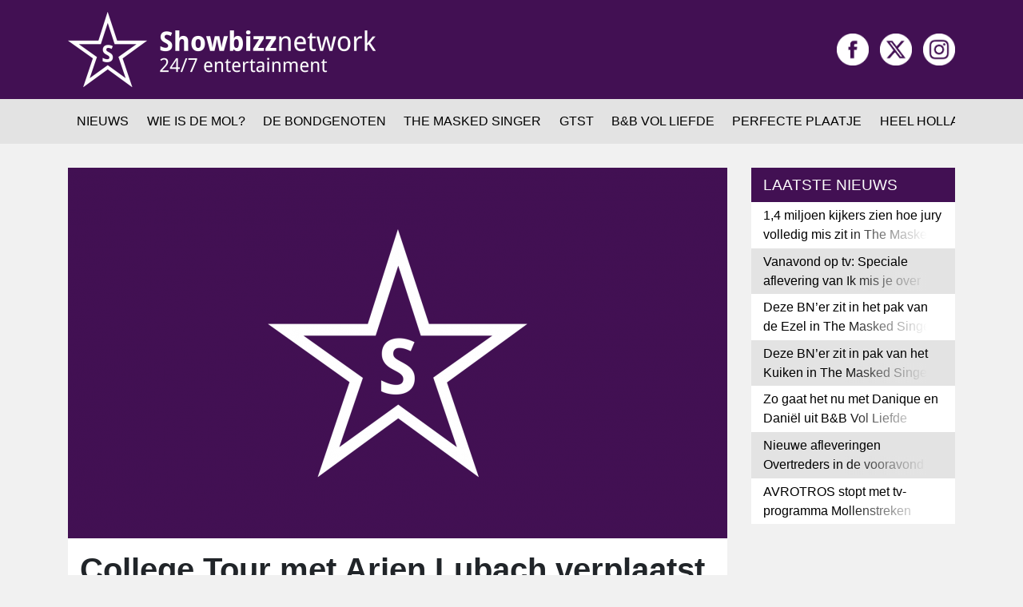

--- FILE ---
content_type: text/html; charset=UTF-8
request_url: https://showbizznetwork.nl/artikel/42417/college-tour-met-arjen-lubach-verplaatst-naar-tuschinski
body_size: 5532
content:
<!DOCTYPE html>
<html lang="nl">
<head>
<script async src="https://fundingchoicesmessages.google.com/i/pub-1805425122136492?ers=1"></script><script>(function() {function signalGooglefcPresent() {if (!window.frames['googlefcPresent']) {if (document.body) {const iframe = document.createElement('iframe'); iframe.style = 'width: 0; height: 0; border: none; z-index: -1000; left: -1000px; top: -1000px;'; iframe.style.display = 'none'; iframe.name = 'googlefcPresent'; document.body.appendChild(iframe);} else {setTimeout(signalGooglefcPresent, 0);}}}signalGooglefcPresent();})();</script>
<!--    <script id="Cookiebot" src="https://consent.cookiebot.com/uc.js" data-cbid="318b2ab4-fa5b-4ebd-b689-0242bc13e52b" data-blockingmode="auto" type="text/javascript"></script>-->
    <meta charset="utf-8">
    <meta http-equiv="X-UA-Compatible" content="IE=edge,chrome=1">
    <title>College Tour met Arjen Lubach verplaatst naar Tuschinski - Showbizznetwork.nl</title>
    <meta name="description" content="De opnamelocatie van College Tour met Arjen Lubach is verplaatst van Groningen naar Amsterdam. Vanwege de grote vraag naar kaarten heeft het interviewprogramma ">
    <meta name="viewport" content="width=device-width, initial-scale=1">

    <meta property="og:locale" content="nl_NL" />
    <meta property="og:type" content="website" />
    <meta property="og:title" content="College Tour met Arjen Lubach verplaatst naar Tuschinski" />
    <meta property="og:description" content="De opnamelocatie van College Tour met Arjen Lubach is verplaatst van Groningen naar Amsterdam. Vanwege de grote vraag naar kaarten heeft het interviewprogramma " />
    <meta property="og:url" content="https://showbizznetwork.nl/artikel/42417/college-tour-met-arjen-lubach-verplaatst-naar-tuschinski" />
    <meta property="og:site_name" content="Showbizznetwork.nl" />
    <meta property="fb:app_id" content="239663859389872" />
    <meta property="fb:pages" content="584974201570349" />

    <meta property="og:image" content="https://showbizznetwork.nl/resize/300x300/default.png" />    <meta property="article:author" content="https://facebook.com/ShowbizzNWNL">
    <meta name="twitter:card" content="summary_large_image"/>
    <meta name="twitter:description" content="De opnamelocatie van College Tour met Arjen Lubach is verplaatst van Groningen naar Amsterdam. Vanwege de grote vraag naar kaarten heeft het interviewprogramma "/>
    <meta name="twitter:title" content="College Tour met Arjen Lubach verplaatst naar Tuschinski"/>
    <meta name="twitter:site" content="@ShowbizzNWNL"/>
    <meta name="twitter:domain" content="Showbizznetwork.nl"/>
    <meta property="og:image" content="https://showbizznetwork.nl/resize/300x300/default.png" />
    <link rel="apple-touch-icon-precomposed" sizes="57x57" href="/resize/57x57/favicon.png" />
    <link rel="apple-touch-icon-precomposed" sizes="114x114" href="/resize/114x114/favicon.png" />
    <link rel="apple-touch-icon-precomposed" sizes="72x72" href="/resize/72x72/favicon.png" />
    <link rel="apple-touch-icon-precomposed" sizes="144x144" href="/resize/144x144/favicon.png" />
    <link rel="apple-touch-icon-precomposed" sizes="60x60" href="/resize/60x60/favicon.png" />
    <link rel="apple-touch-icon-precomposed" sizes="120x120" href="/resize/120x120/favicon.png" />
    <link rel="apple-touch-icon-precomposed" sizes="76x76" href="/resize/76x76/favicon.png" />
    <link rel="apple-touch-icon-precomposed" sizes="152x152" href="/resize/152x152/favicon.png" />
    <link rel="icon" type="image/png" href="/resize/192x192/favicon.png" sizes="192x192" />
    <link rel="icon" type="image/png" href="/resize/96x96/favicon.png" sizes="96x96" />
    <link rel="icon" type="image/png" href="/resize/32x32/favicon.png" sizes="32x32" />
    <link rel="icon" type="image/png" href="/resize/16x16/favicon.png" sizes="16x16" />
    <meta name="application-name" content="Showbizznetwork.nl"/>
    <meta name="msapplication-TileImage" content="/resize/144x144/favicon.png" />
    <meta name="msapplication-square70x70logo" content="/resize/70x70/favicon.png" />
    <meta name="msapplication-square150x150logo" content="/resize/150x150/favicon.png" />
    <meta name="msapplication-square310x310logo" content="/resize/310x310/favicon.png" />
    <link type="image/x-icon" rel="shortcut icon" href="/resize/16x16/favicon.png">

    <link rel="stylesheet" href="/css/bootstrap.min.css">
    <link rel="stylesheet" href="https://pro.fontawesome.com/releases/v5.8.1/css/all.css" integrity="sha384-Bx4pytHkyTDy3aJKjGkGoHPt3tvv6zlwwjc3iqN7ktaiEMLDPqLSZYts2OjKcBx1" crossorigin="anonymous">
    <link rel="stylesheet" href="/css/style.1651420736.css">
    <script async src="https://pagead2.googlesyndication.com/pagead/js/adsbygoogle.js"></script>

    <script>
        (function(i,s,o,g,r,a,m){i['GoogleAnalyticsObject']=r;i[r]=i[r]||function(){
            (i[r].q=i[r].q||[]).push(arguments)},i[r].l=1*new Date();a=s.createElement(o),
            m=s.getElementsByTagName(o)[0];a.async=1;a.src=g;m.parentNode.insertBefore(a,m)
        })(window,document,'script','https://www.google-analytics.com/analytics.js','ga');
        ga('create', 'UA-101998430-1', 'auto');
        ga('send', 'pageview');
    </script>

		<!-- Google tag (gtag.js) -->
		<script async src="https://www.googletagmanager.com/gtag/js?id=G-TD3FQLHTMZ"></script>
		<script>
		window.dataLayer = window.dataLayer || [];
		function gtag(){dataLayer.push(arguments);}
		gtag('js', new Date());

		gtag('config', 'G-TD3FQLHTMZ');
		</script>

</head>
<body>
<!--[if lt IE 9]>
<p class="browsehappy">You are using an <strong>outdated</strong> browser. Please <a href="http://browsehappy.com/">upgrade your browser</a>to improve your experience.</p>
<![endif]-->

<header id="header">
	    <div class="container">
		    <div class="row">
			    <div class="col" style="text-align: right;">
				    <a href="/" title="Showbizznetwork" class="no-select">
					    <img src="/resize/385x94/logo-showbizznetwork@2x.png" alt="Showbizznetwork" class="logo img-fluid"/>
					    <span class="block" hidden>
				<h1>Showbizznetwork</h1>
				<h2>24/7 entertainment</h2>
			</span>
				    </a>
				    <div class="social-icons">
					    <a href="https://www.facebook.com/showbizznetwork" class="social-icon" target="_blank">
						    <img src="/img/icon/social/facebook.png" alt="">
					    </a>
					    <a href="https://twitter.com/ShowbizzNWNL" class="social-icon" target="_blank">
						    <img src="/img/icon/social/twitter.png" alt="">
					    </a>
					    <a href="https://www.instagram.com/showbizznetwork" class="social-icon" target="_blank">
						    <img src="/img/icon/social/instagram.png" alt="">
					    </a>
				    </div>
			    </div>
		    </div>
	    </div>

        <nav id="navigation">
            <div class="container">
                <div class="row">
                    <div class="col-md-12">
                        <div class="navbar navbar-expand-lg">
                            <div id="navbarSupportedContent">
                                <ul class="navbar-nav nav-fill">
                                    <li class="nav-item"><a class="nav-link" href="/nieuws" title="Nieuws">Nieuws</a></li><li class="nav-item"><a class="nav-link" href="/wie-is-de-mol" title="Wie is de Mol?">Wie is de Mol?</a></li><li class="nav-item"><a class="nav-link" href="/de-bondgenoten" title="De Bondgenoten">De Bondgenoten</a></li><li class="nav-item"><a class="nav-link" href="/the-masked-singer" title="The Masked Singer">The Masked Singer</a></li><li class="nav-item"><a class="nav-link" href="/gtst" title="GTST">GTST</a></li><li class="nav-item"><a class="nav-link" href="/b-en-b-vol-liefde" title="B&B Vol Liefde">B&B Vol Liefde</a></li><li class="nav-item"><a class="nav-link" href="/het-perfecte-plaatje" title="Perfecte Plaatje">Perfecte Plaatje</a></li><li class="nav-item"><a class="nav-link" href="/heel-holland-bakt" title="Heel Holland Bakt">Heel Holland Bakt</a></li>                                </ul>
                            </div>
                        </div>
                    </div>
                </div>
            </div>
        </nav>
    </header><section id="content">
    <div class="container">
        <div class="row">
            <div class="col-md-9">
                <article>
                    <div class="thumbnail">
                        <div class="image">
                            <img src="/resize/825x464/default.png" alt="College Tour met Arjen Lubach verplaatst naar Tuschinski" class="img-fluid">                        </div>
                                            </div>
                    <div class="body">
                        <h1 class="title">College Tour met Arjen Lubach verplaatst naar Tuschinski</h1>
                        <span class="published"><time datetime="2017-05-01T17:41">01-05-17, 17:41</time> Geschreven door Daniël Schalk</span>
			    <span class="updated"></span>
                        <!--
                        1493653260                        1493653260                        Not show                        -->
			                        <p>De opnamelocatie van College Tour met Arjen Lubach is verplaatst van Groningen naar Amsterdam. Vanwege de grote vraag naar kaarten heeft het interviewprogramma besloten om de uitzending te verplaatsen naar Pathé Tuschinski in Amsterdam, zo laat de NTR aan RTV Noord weten.</p>
<p>De uitzending met Lubach zou in eerste instantie worden opgenomen in de Der Aa-kerk in Groningen. “De toeloop was dermate groot dat we helaas hebben besloten het in Tuschinski te doen, daar passen 800 man in”, zegt een woordvoerder van de NTR tegen de Groningse regionale omroep.<!--more--></p>
<p>De NTR had de presentator van Zondag met Lubach graag in zijn geboortestad willen interviewen. “We hebben gepoogd een andere locatie te vinden, maar dat is niet gelukt. We vinden het heel vervelend, want we willen Lubach het liefste interviewen in zijn stad”, vervolgt de woordvoerder.</p>
<p>Groningers die niet naar Amsterdam willen reizen voor de opnames van College Tour kunnen hun kaarten weer inleveren. Op Twitter zegt het interviewprogramma enkel over de verplaatsing van de opnamelocatie: “Goed nieuws! Er zijn extra tickets beschikbaar voor College Tour met Arjen Lubach.”</p>
<p><a href="https://tvblik.nl/college-tour"><strong>Bekijk College Tour op TVblik.nl/college-tour</strong></a></p>
<p><em>Foto: VPRO / Merlijn Doomernik</em></p>
                    </div>
                </article>

                <div class="row">
                    <div class="col-md-12">
                        <div id="related" class="block">
                            <h3>Gerelateerde artikelen</h3>
                            <div class="row">
                                                                    <div class="col-md">
                                        <a href="/artikel/21597/burgerinitiatief-arjen-lubach-door-dwdd-over-40-duizend-grens">
                                            <img src="/resize/245x138/default.png" alt="Burgerinitiatief Arjen Lubach door DWDD over 40-duizend grens" class="img-fluid">
                                            Burgerinitiatief Arjen Lubach door DWDD over 40-duizend grens                                        </a>
                                    </div>
                                                                        <div class="col-md">
                                        <a href="/artikel/21588/duizenden-mensen-betuigen-steun-aan-farao-arjen-lubach">
                                            <img src="/resize/245x138/default.png" alt="Duizenden mensen betuigen steun aan Farao Arjen Lubach" class="img-fluid">
                                            Duizenden mensen betuigen steun aan Farao Arjen Lubach                                        </a>
                                    </div>
                                                                        <div class="col-md">
                                        <a href="/artikel/29551/bijna-half-miljoen-kijkers-voor-2015-met-lubach">
                                            <img src="/resize/245x138/default.png" alt="Bijna half miljoen kijkers voor 2015 met Lubach" class="img-fluid">
                                            Bijna half miljoen kijkers voor 2015 met Lubach                                        </a>
                                    </div>
                                    </div><div class="row">                                    <div class="col-md">
                                        <a href="/artikel/68361/vanavond-op-tv-arjen-lubach-begint-aan-11de-seizoen-zondag-met-lubach">
                                            <img src="/resize/245x138/uploads/2020/02/15/vanavond-op-tv-arjen-lubach-begint-aan-11de-seizoen-zondag-met-lubach.png" alt="Vanavond op tv: Arjen Lubach begint aan 11de seizoen Zondag met Lubach" class="img-fluid">
                                            Vanavond op tv: Arjen Lubach begint aan 11de seizoen Zondag met Lubach                                        </a>
                                    </div>
                                                                        <div class="col-md">
                                        <a href="/artikel/27307/vierde-seizoen-voor-zondag-met-lubach-in-januari-2016">
                                            <img src="/resize/245x138/default.png" alt="Vierde seizoen voor Zondag met Lubach in januari 2016" class="img-fluid">
                                            Vierde seizoen voor Zondag met Lubach in januari 2016                                        </a>
                                    </div>
                                                                        <div class="col-md">
                                        <a href="/artikel/17775/vijf-hbo-documentaires-in-premiere-tijdens-idfa">
                                            <img src="/resize/245x138/default.png" alt="Vijf HBO-documentaires in première tijdens IDFA" class="img-fluid">
                                            Vijf HBO-documentaires in première tijdens IDFA                                        </a>
                                    </div>
                                                                </div>
                        </div>
                    </div>
                </div>

                <div class="row">
                    <div class="col-md-12">
                        <div class="ads-container">
                            <ins class="adsbygoogle" style="display:inline-block;width:825px;height:150px" data-ad-client="ca-pub-1805425122136492" data-ad-slot="3880183162"></ins>
                            <script>(adsbygoogle = window.adsbygoogle || []).push({});</script>
                        </div>
                    </div>
                </div>
            </div>

            <div id="sidebar" class="col-md-3">
                <div id="latest-news">
    <div class="block">
        <h4>Laatste nieuws</h4>
        <ul>
            <li><a href="/artikel/75423/14-miljoen-kijkers-zien-hoe-jury-volledig-mis-zit-in-the-masked-singer" title="1,4 miljoen kijkers zien hoe jury volledig mis zit in The Masked Singer">1,4 miljoen kijkers zien hoe jury volledig mis zit in The Masked Singer</a></li><li><a href="/artikel/75404/vanavond-op-tv-speciale-aflevering-van-ik-mis-je-over-femicide" title="Vanavond op tv: Speciale aflevering van Ik mis je over femicide">Vanavond op tv: Speciale aflevering van Ik mis je over femicide</a></li><li><a href="/artikel/75422/deze-bner-zit-in-het-pak-van-de-ezel-in-the-masked-singer" title="Deze BN’er zit in het pak van de Ezel in The Masked Singer">Deze BN’er zit in het pak van de Ezel in The Masked Singer</a></li><li><a href="/artikel/75421/deze-bner-zit-in-pak-van-het-kuiken-in-the-masked-singer" title="Deze BN’er zit in pak van het Kuiken in The Masked Singer">Deze BN’er zit in pak van het Kuiken in The Masked Singer</a></li><li><a href="/artikel/75417/zo-gaat-het-nu-met-danique-en-daniel-uit-b-en-b-vol-liefde" title="Zo gaat het nu met Danique en Daniël uit B&B Vol Liefde">Zo gaat het nu met Danique en Daniël uit B&B Vol Liefde</a></li><li><a href="/artikel/75416/nieuwe-afleveringen-overtreders-in-de-vooravond-van-sbs6" title="Nieuwe afleveringen Overtreders in de vooravond van SBS6">Nieuwe afleveringen Overtreders in de vooravond van SBS6</a></li><li><a href="/artikel/75413/avrotros-stopt-met-tvprogramma-mollenstreken" title="AVROTROS stopt met tv-programma Mollenstreken">AVROTROS stopt met tv-programma Mollenstreken</a></li><li><a href="/artikel/75412/deze-gtstpersonage-verlaat-meerdijk" title="Déze GTST-personage verlaat Meerdijk">Déze GTST-personage verlaat Meerdijk</a></li><li><a href="/artikel/75411/sbs6-werkt-aan-nieuwe-dagelijkse-quiz-pokerface" title="SBS6 werkt aan nieuwe dagelijkse quiz Pokerface">SBS6 werkt aan nieuwe dagelijkse quiz Pokerface</a></li><li><a href="/artikel/75282/the-masked-singer-vanavond-in-het-teken-van-dieren" title="The Masked Singer vanavond in het teken van dieren">The Masked Singer vanavond in het teken van dieren</a></li><li><a href="/artikel/75410/ruben-nicolai-presenteert-nieuwe-tvshow-pandora" title="Ruben Nicolai presenteert nieuwe tv-show Pandora">Ruben Nicolai presenteert nieuwe tv-show Pandora</a></li><li><a href="/artikel/75409/nos-stopt-met-studio-voetbal-en-andere-tijden-sport" title="NOS stopt met Studio Voetbal en Andere Tijden Sport">NOS stopt met Studio Voetbal en Andere Tijden Sport</a></li><li><a href="/artikel/75376/rtl-5-neemt-kijkers-mee-naar-het-zenuwcentrum-van-ns" title="RTL 5 neemt kijkers mee naar het zenuwcentrum van NS">RTL 5 neemt kijkers mee naar het zenuwcentrum van NS</a></li><li><a href="/artikel/75408/nieuwe-seizoen-winter-vol-liefde-langer-te-zien" title="Nieuwe seizoen Winter Vol Liefde langer te zien">Nieuwe seizoen Winter Vol Liefde langer te zien</a></li><li><a href="/artikel/75407/twee-vaste-gezichten-vertrekken-uit-gtst" title="Twee vaste gezichten vertrekken uit GTST">Twee vaste gezichten vertrekken uit GTST</a></li>        </ul>
    </div>
</div>

<div class="ads-container">
    <ins class="adsbygoogle" style="display:block" data-ad-client="ca-pub-1805425122136492" data-ad-slot="5095904363" data-ad-format="auto" data-full-width-responsive="true"></ins>
    <script>(adsbygoogle = window.adsbygoogle || []).push({});</script>
</div>            </div>
        </div>
    </div>
</section>


<footer>
    <div class="container">
        <div class="row">
            <div class="col-md-4">
                <div class="title">Algemeen</div>
                <ul>
                    <li><a href="/colofon">Colofon</a></li>
                    <li><a href="/over-ons">Over ons</a></li>
                    <li><a href="/adverteren">Adverteren</a></li>
                    <li><a href="/tip-de-redactie">Tip de redactie</a></li>
<!--                    <li><a href="/cookies">Cookies</a></li>-->
                </ul>
            </div>
            <div class="col-md-4">
                <div class="title">Meer Showbizznetwork</div>
                <ul>
                    <li><a href="/big-brother">Big Brother</a></li>
                    <li><a href="/wie-is-de-mol">Wie is de Mol?</a></li>
                    <li><a href="/boer-zoekt-vrouw">Boer Zoekt Vrouw</a></li>
                    <li><a href="/the-masked-singer">The Masked Singer</a></li>
<!--                    <li><a href="/showbizznetwork-tv">Showbizznetwork TV</a></li>-->
                </ul>
            </div>
            <div class="col-md-4">
                <div class="title">Social Media</div>
                <ul>
                    <li><a href="https://twitter.com/ShowbizzNWNL" title="Twitter" target="_blank">Twitter</a></li>                    <li><a href="https://www.facebook.com/showbizznetwork" title="Facebook" target="_blank">Facebook</a></li>                    <li><a href="https://www.instagram.com/showbizznetwork" title="Instagram" target="_blank">Instagram</a></li>                    <li><a href="https://www.youtube.com/songfestivalupdate" title="YouTube" target="_blank">YouTube</a></li>                </ul>
            </div>
        </div>
    </div>
</footer>


<footer id="copyright">
    <div class="container">
        <div class="row">
            <div class="col-md-12">
                <span class="text-left">&copy; 2025 Showbizznetwork - Alle rechten voorbehouden</span>
                <span class="dagend text-right"><a href="https://dagend.frl/" title="Website & hosting door Dagend">Website & hosting door <span class="dagend-logo"></span> Dagend</a></span>
            </div>
        </div>
    </div>
</footer>


<script src="/js/vendor/jquery-3.4.1.min.js"></script>
<script src="/js/vendor/bootstrap.bundle.min.js"></script>
<script src="/js/vendor/jquery.fancybox.pack.js"></script>
<script src="/js/main.1645564892.js"></script>
<script>
    $( document ).ready(function() {
        $('oembed').each(function() {
            var media = $(this);
            $.get('/ajax/oembed?url=' + this.attributes.url.value, function(data, status){
                // console.log("Data: " + data + "\nStatus: " + status);
                if (data.includes('iframe')) {
                    media.parent().addClass('media-iframe');
                }
                if (data.includes('instagram')) {
                    media.parent().addClass('media-instagram');
                }
                media.parent().html(data);
            })
                .fail(function() { console.log('fail'); });
            console.log(this.attributes.url.value);
        });
    });
</script>
</body>
</html>

--- FILE ---
content_type: text/html; charset=utf-8
request_url: https://www.google.com/recaptcha/api2/aframe
body_size: 268
content:
<!DOCTYPE HTML><html><head><meta http-equiv="content-type" content="text/html; charset=UTF-8"></head><body><script nonce="DIMZrs5oFqI5bWGbdz0eQQ">/** Anti-fraud and anti-abuse applications only. See google.com/recaptcha */ try{var clients={'sodar':'https://pagead2.googlesyndication.com/pagead/sodar?'};window.addEventListener("message",function(a){try{if(a.source===window.parent){var b=JSON.parse(a.data);var c=clients[b['id']];if(c){var d=document.createElement('img');d.src=c+b['params']+'&rc='+(localStorage.getItem("rc::a")?sessionStorage.getItem("rc::b"):"");window.document.body.appendChild(d);sessionStorage.setItem("rc::e",parseInt(sessionStorage.getItem("rc::e")||0)+1);localStorage.setItem("rc::h",'1764418254731');}}}catch(b){}});window.parent.postMessage("_grecaptcha_ready", "*");}catch(b){}</script></body></html>

--- FILE ---
content_type: text/css
request_url: https://showbizznetwork.nl/css/style.1651420736.css
body_size: 6949
content:
/* ==========================================================================
   Author's custom styles
   #431054
   #B32BE0
   #801FA1
   #4D1261
   #2F0B3B
   ========================================================================== */

/**
 * Global classes
 */
:root {
    --main-color: #421053;
    --main-color-trans: #421053b3;
    --secondary-color: #4D1261;
    --secondary-color-trans: #4D1261b3;
    --menu-bar-color: #e3e3e3;
}
html,body                                                   {background-color: #f1f1f1;}
.img-responsive                                             {max-width: 100% !important; height: auto !important;}
h1                                                          {}
h2                                                          {}
h3                                                          {}
h4                                                          {}
h5                                                          {}
h6                                                          {}
a                                                           {color: var(--main-color);}
a:hover                                                     {color: #2F0B3B;}
/**                                                           {-webkit-transition: all ease-in-out 250ms; transition: all ease-in-out 250ms;}*/
/**:focus                                                     {outline:none !important;}*/
.no-select                                                  {-webkit-user-select: none;-moz-user-select: none;-ms-user-select: none;user-select: none;}
/*.ads-container                                              {background: #000000;}*/
/*::-webkit-scrollbar                                         {-webkit-appearance: none; width: 7px;}*/
/*::-webkit-scrollbar-thumb                                   {border-radius: 4px;background-color: rgba(0, 0, 0, .5);-webkit-box-shadow: 0 0 1px rgba(255, 255, 255, .5);}*/

/**
 * Header
 */
header                                                      {background: var(--main-color); position: fixed; top: 0; left: 0; right: 0; z-index: 101}
header .logo                                                {padding: 15px 15px 15px 0; float: left;}
header .block                                               {padding: 36.5px 0; float: left;}
header h1, header h2                                        {margin: 0; color: white;}
header h1                                                   {font-size: 1.5rem; color: var(--main-color)}
header span                                                   {font-size: 1.5rem; color: var(--main-color); padding-left: 15px;}
/*header h2                                                   {font-size: 1.3rem;}*/
header .ads-container                                       {margin: 17px 0;}

/**
 * Navigation
 */
nav#navigation                                              {text-transform: uppercase; font-weight: 500; background: var(--menu-bar-color);}
nav#navigation .navbar .navbar-toggler                      {color: var(--main-color); font-size: 2rem; padding: 15px 0;}
nav#navigation .navbar                                      {padding: 0;}
nav#navigation .navbar ul                                   {width: 100%;}
nav#navigation .navbar ul li:hover                          {background: var(--main-color);}
nav#navigation .navbar ul li:hover a                        {color: white;}
nav#navigation .navbar ul li.active                         {background: var(--main-color);}
nav#navigation .navbar ul li.active a                       {color: white;}
nav#navigation .navbar ul li a                              {color: black; padding: .8rem .5rem;}
nav#navigation .navbar ul li a.fa-search                    {padding: 17px .5rem;}
nav#navigation .navbar #navbarSupportedContent                                     {width: 100%;}
.sticky                                                     {position: fixed; top: 0; width: 100%; z-index: 1; }


/**
 * Content
 */
#content .container .row                                    {margin-top: 30px;}
#content .container .row .ads-container                     {width: 100%; height: 150px; overflow: hidden}

/**
 * Featured
 * First item
 * Other item(s)
 */
#featured                                                   {}
#featured .item:first-child                                 {width: 100%; height: 350px; margin-bottom: 30px;}
#featured .item:first-child a                               {text-transform: uppercase; font-size: 1.3rem; text-align: center; position: absolute; top: 0; bottom: 0; right: 0; left: 0;}
#featured .item:first-child a .title                        {color: #ffffff; position: absolute; bottom: 0; left: 0; right: 0; padding: 15px; background: #000000b3;}
#featured .item:first-child a:hover .title                  {background: var(--main-color-trans);}
#featured .item                                             {float: left; height: 200px; width: calc(50% - 15px); background-size: 105%; background-repeat: no-repeat; background-position: center center; position: relative;-webkit-transition: all ease-in-out 250ms; transition: all ease-in-out 250ms;}
#featured .item:nth-child(2)                                {margin-right: 30px;}
#featured .item:hover                                       {background-size: 108%;}
#featured .item a                                           {text-transform: uppercase; font-size: .9rem; text-align: center; position: absolute; top: 0; bottom: 0; right: 0; left: 0; }
#featured .item a .title                                    {color: #ffffff; position: absolute; bottom: 0; left: 0; right: 0; padding: 15px 40px; background: #000000b3; font-weight: 500;}
/*#featured .item a:hover                                     {-webkit-box-shadow: 0px 0px 15px 0px rgba(37, 49, 51, 0.25);-moz-box-shadow: 0px 0px 15px 0px rgba(37, 49, 51, 0.25);box-shadow: 0px 0px 15px 0px rgba(37, 49, 51, 0.25);}*/
#featured .item a:hover .title                              {background: var(--main-color-trans);-webkit-transition: all ease-in-out 250ms; transition: all ease-in-out 250ms;}


/**
 * Laatste nieuws
 */
#latest-news                                                {margin-bottom: 30px;}
#latest-news .block                                         {background: #ffffff; padding: 15px; }
#latest-news .block h4                                      {background: var(--main-color); color: #ffffff; font-size: 1.2rem; padding: 10px 15px; margin: -15px -15px 0; text-transform: uppercase;}
#latest-news .block ul                                      {padding-left: 0; list-style: none; margin: 0 -15px -15px; overflow: hidden; overflow-y: scroll; max-height: 403.13px;}
#latest-news .block ul li:nth-child(odd)                    {background: #ffffff;}
#latest-news .block ul li:nth-child(even)                   {background: #e3e3e3;}
#latest-news .block ul li:hover                             {background: #bbbbbb;}
#latest-news .block ul li                                   {max-height: 3.6em; overflow: hidden;position: relative;}
#latest-news .block ul li:after                             {content: ""; text-align: right; position: absolute; bottom: .25em; right: 0; width: 55%; height: 1.5em;}
#latest-news .block ul li:nth-child(odd):after              {background: -webkit-linear-gradient(left, rgba(255, 255, 255, 0), #ffffff 75%); background: linear-gradient(to right, rgba(255, 255, 255, 0), #ffffff 75%);}
#latest-news .block ul li:nth-child(even):after             {background: -webkit-linear-gradient(left, rgba(227, 227, 227, 0), #e3e3e3 75%); background: linear-gradient(to right, rgba(227, 227, 227, 0), #e3e3e3 75%);}
#latest-news .block ul li:hover:nth-child(odd):after        {background: -webkit-linear-gradient(left, rgba(187, 187, 187, 0), #bbbbbb 75%); background: linear-gradient(to right, rgba(187, 187, 187, 0), #bbbbbb 75%);}
#latest-news .block ul li:hover:nth-child(even):after       {background: -webkit-linear-gradient(left, rgba(187, 187, 187, 0), #bbbbbb 75%); background: linear-gradient(to right, rgba(187, 187, 187, 0), #bbbbbb 75%);}
#latest-news .block ul li a                                 {color: #000000; display: block; padding: 5px 15px;}
#latest-news .block ul li a:hover                           {text-decoration: none;}

/**
 * Sidebar
 */
#sidebar .ads-container                                     {height: 75px !important;}

/**
 * SBNW+
 */
#sbnwplus                                                   {}
#sbnwplus h3                                                {color: #ffffff; font-size: 1.5rem; padding: 15px; background: var(--main-color); text-transform: uppercase; margin-bottom: 30px;}
#sbnwplus .item                                             {float: left; height: 200px; width: calc(33.33% - 20px); background-size: 105%; background-repeat: no-repeat; background-position: center center; position: relative;-webkit-transition: all ease-in-out 250ms; transition: all ease-in-out 250ms;}
#sbnwplus .item:nth-child(-n+3)                             {margin-bottom: 30px;}
#sbnwplus .item:nth-child(2), #sbnwplus .item:nth-child(3), #sbnwplus .item:nth-child(5), #sbnwplus .item:nth-child(6) {margin-right: 30px;}
#sbnwplus .item:hover                                       {background-size: 110%;-webkit-transition: all ease-in-out 250ms; transition: all ease-in-out 250ms;}
#sbnwplus .item a                                           {text-transform: uppercase; font-size: .9rem; text-align: center; position: absolute; top: 0; bottom: 0; right: 0; left: 0;}
#sbnwplus .item a .title                                    {color: #ffffff; position: absolute; bottom: 0; left: 0; right: 0; padding: 15px 40px; background: #000000b3; font-weight: 500;}
/*#sbnwplus .item a:hover                                     {-webkit-box-shadow: 0px 0px 15px 0px rgba(37, 49, 51, 0.25);-moz-box-shadow: 0px 0px 15px 0px rgba(37, 49, 51, 0.25);box-shadow: 0px 0px 15px 0px rgba(37, 49, 51, 0.25);}*/
#sbnwplus .item a:hover .title                              {background: var(--main-color-trans);}

/**
 * Showbizznetwork TV
 */
#showbizznetworktv                                          {}
#showbizznetworktv h3                                       {color: #ffffff; font-size: 1.5rem; padding: 15px; background: var(--main-color); text-transform: uppercase; margin-bottom: 30px;}
#showbizznetworktv .item                                    {float: left; height: 200px; width: calc(33.33% - 20px); background-size: 105%; background-repeat: no-repeat; background-position: center center; position: relative;-webkit-transition: all ease-in-out 250ms; transition: all ease-in-out 250ms;}
#showbizznetworktv .item:nth-child(-n+3)                    {margin-bottom: 30px;}
#showbizznetworktv .item:nth-child(2), #showbizznetworktv .item:nth-child(3), #showbizznetworktv .item:nth-child(5), #showbizznetworktv .item:nth-child(6) {margin-right: 30px;}
#showbizznetworktv .item:hover                              {background-size: 110%;-webkit-transition: all ease-in-out 250ms; transition: all ease-in-out 250ms;}
#showbizznetworktv .item a                                  {text-transform: uppercase; font-size: .9rem; text-align: center; position: absolute; top: 0; bottom: 0; right: 0; left: 0;}
#showbizznetworktv .item a .title                           {color: #ffffff; position: absolute; bottom: 0; left: 0; right: 0; padding: 15px 40px; background: #000000b3; font-weight: 500;}
/*#showbizznetworktv .item a:hover                            {-webkit-box-shadow: 0px 0px 15px 0px rgba(37, 49, 51, 0.25);-moz-box-shadow: 0px 0px 15px 0px rgba(37, 49, 51, 0.25);box-shadow: 0px 0px 15px 0px rgba(37, 49, 51, 0.25);}*/
#showbizznetworktv .item a:hover .title                     {background: var(--main-color-trans);}

/**
 * Zoekresultaten
 */
#zoeken ul                                      {padding-left: 0; list-style: none; margin: 0 -15px -15px;}
#zoeken ul li:nth-child(odd)                    {background: #e3e3e3;}
#zoeken ul li:nth-child(even)                   {background: #ffffff;}
#zoeken ul li:hover                             {background: #bbbbbb;}
#zoeken ul li a {padding: 15px; display: block; color: inherit;}
#zoeken ul li a:hover {text-decoration: none;}
#zoeken ul li a span.row {margin-top: 0px !important;}
#zoeken ul li a span.row span.col-md-8 {padding-left: 0px;}
#zoeken ul li a span p {margin: 0;}

#zoeken nav {    margin: 0 -15px -15px; padding: 15px; background-color: var(--secondary-color);}
#zoeken nav ul {margin: 0;}
#zoeken nav ul .page-item.active .page-link {z-index: 1;color: #fff !important;background-color: var(--main-color);border-color: #ffffff;}

/**
Pagination
 */
#zoeken ul.pagination li {background: var(--secondary-color);}
#zoeken ul.pagination li.active {background: var(--main-color);}
#zoeken ul.pagination li a {background-color: var(--secondary-color); color: white;}
#zoeken ul.pagination li.active a {background-color: var(--main-color);}

/**
 * Colofon
 */
.colofon .body ul {list-style-type: none; padding: 0;}

.body {background-color: white; padding: 15px; padding-top: 0px; margin-bottom: 30px;}
.body h1 {margin: 0 0 15px; font-weight: bold; padding-top: 15px;}
.body a                                                           {color: var(--primary);}
.page .body h1 {background: var(--main-color); color: #ffffff; font-size: 1.2rem; padding: 10px 15px; margin: 0px -15px 0px; text-transform: uppercase;}

/**
 * Artikel
 */
.thumbnail {position: relative}
.thumbnail .source {position: absolute; bottom: 0; color: white; padding: 0 0 15px 15px; font-size: 0.8rem;text-shadow: 0px 0px 6px var(--main-color);}

/**
 * Figure media
 * * oEmbed

figure.media {
    position: relative;
    padding-bottom: 56.25%;
    overflow: hidden;
    max-width: 100%;
    height: auto;
}

figure.media iframe,
figure.media object,
figure.media embed,
figure.media oembed {
    position: absolute;
    top: 0;
    left: 0;
    width: 100%;
    height: 100%;
}*/
figure.media {
    overflow: hidden;
    max-width: 100%;
    height: inherit;
    display: block;
}

figure.media iframe,
figure.media object,.page .body h1
figure.media embed,
figure.media oembed {
    width: 100%;
    height: 100%;
}

figure.table {display:block;width:100%;overflow-x:auto;-webkit-overflow-scrolling:touch}
figure.table > table {width: 100%; max-width: 100%; margin-bottom: 1rem; background-color: transparent;}

figure.media.media-iframe,
figure.media.media-instagram {position: relative;
    padding-bottom: 56.25%;
    height: 0;
    overflow: hidden;
    max-width: 100%;
}
figure.media.media-instagram {
    padding-bottom: 100%;
}
figure.media.media-iframe iframe,
figure.media.media-instagram iframe {
    position: absolute;
    top: 0;
    left: 0;
    width: 100%;
    height: 100%;
}

/*figure .oembedall-container:has(iframe[src*="youtube"]) {top: 0;*/
/*    left: 0;*/
/*    width: 100%;*/
/*    height: 0;*/
/*    position: relative;*/
/*    padding-bottom: 56.25%;*/
/*    box-sizing: border-box;}*/
/*figure .oembedall-container > iframe[src*="youtube"] {top: 0;*/
/*    left: 0;*/
/*    width: 100%;*/
/*    height: 100%;*/
/*    position: absolute;*/
/*    border: 0;*/
/*    box-sizing: border-box;*/
/*}*/


/**
 * Contact form
 */
form .btn-submit                                            {color: #fff; background-color: var(--main-color); border-color: var(--main-color);}
form .btn-submit:hover                                      {color: #fff; background-color: var(--secondary-color-trans); border-color: var(--secondary-color-trans);}

/**
 * Footer
 */
footer                                                      {margin-top: 30px; background: var(--secondary-color);}
footer .title                                               {color: #ffffff; text-transform: uppercase; font-size: 1.2rem; padding: 15px 0 7.5px}
footer ul                                                   {list-style: none; padding: 0; font-size: 0.9rem; padding: 7.5px 0 15px;}
footer ul li a                                              {color: #ffffff;}
footer ul li a:hover                                        {color: #ffffff; text-decoration: underline;}

/**
 * Copyright
 */
footer#copyright                                            {margin-top: 0px; background: var(--main-color);}
footer#copyright span                                       {text-transform:uppercase;margin:20px 0;font-size:0.7em;color:#ffffff;display: inline-block;line-height: 16px;}/*7b7b7b*/
footer#copyright span.dagend                                {float:right;line-height:15px;}
footer#copyright span.dagend a                              {color:#ffffff; }/*7b7b7b*/
footer#copyright span.dagend a span.dagend-logo             {-webkit-filter: grayscale(1); filter: grayscale(1); margin: 0 4px; top: 2px; position: relative; height: 12px; width: 12px; display: inline-block; background: url(https://dagend.frl/resize/12x12/logo/dagend-icon.png) no-repeat top left; background-size: cover; }
footer#copyright span.dagend a:hover span.dagend-logo       {-webkit-filter: grayscale(0); filter: grayscale(0);}

/**
 * Single article
 */
article .body                                               {background-color: white;}
article .body span                                          {font-size: 0.8rem; display: block;}
article .body span.updated                                  {margin-bottom: 15px;}

/**
 * Gerelateerde artikelen
 */
#related.block                                              {background: #ffffff; padding: 15px;}
#related.block h3                                           {background: var(--main-color); color: #ffffff; font-size: 1.2rem; padding: 10px 15px; margin: -15px -15px 0; text-transform: uppercase;}
#related > .row                                             {padding-top: 15px; margin-top: 0 !important;}

/**
 * Breaking news
 */
#breaking-news                                              {position: fixed;
    bottom: 0;
    left: 0;
    right: 0;
    color: white;
    background: #421053; padding-top: 15px; padding-bottom: 15px;}
#breaking-news div.title                                    {text-transform: uppercase;
    font-weight: 200;
    margin: 0;
    font-size: 1.3rem;
    line-height: 1.5rem;}
#breaking-news a                                            {font-size: 1.5rem; font-weight: 300; color: white;}
#breaking-news a .title                                     {font-weight: 400; padding-right: 25px;}

/**
 * Mobile
 */
@media (max-width: 767px) {
    header .logo                                                {max-width: 65%;}
    header .social-icons                                    {position: absolute; top: 0; bottom: 0; right: 15px;}
    header .social-icons:before                                    {content: '';display: inline-block;vertical-align: middle;height: 100%;}
    header .social-icon                                         {display: inline-block; padding: 0 5px;}
    header .social-icon img                             {max-width: 25px;}
    header .social-icon:hover img                             {opacity: 0.7}
    header .social-icon:last-of-type                             {display: inline-block; padding: 0px; padding-left: 5px;}
    nav#navigation .col-md-12 {padding: 0px;}
    nav#navigation .navbar #navbarSupportedContent                                     {width: 100%;}
    nav#navigation .navbar ul                                   {display: block; overflow: auto; white-space: nowrap}
    nav#navigation .navbar ul li                          {display: inline-block;}
    nav#navigation .navbar ul li a                              {padding: 1rem .7rem;}


    nav#navigation .navbar                                  {justify-content: initial;}
    section > .body > p:first-of-type                                   {padding-top: 15px;}
    #content {padding-top: 157px;}

    #featured .item:first-child                                 {height: 200px;}
    #featured .item:first-child a                               {font-size: .9rem;}

    #featured .item                                         {width: 100%; margin-bottom: 30px !important;}
    /*#featured .item:last-child                              {margin-bottom: 0 !important;}*/

    #sbnwplus .item:nth-child(2), #sbnwplus .item:nth-child(3), #sbnwplus .item:nth-child(5), #sbnwplus .item:nth-child(6) {margin-right: 0px;}
    #sbnwplus .item                                         {width: 100%; margin-bottom: 30px !important;}
    #sbnwplus .item:last-child                              {margin-bottom: 0 !important;}

    #showbizznetworktv .item:nth-child(2), #showbizznetworktv .item:nth-child(3), #showbizznetworktv .item:nth-child(5), #showbizznetworktv .item:nth-child(6) {margin-right: 0px;}
    #showbizznetworktv .item                                {width: 100%; margin-bottom: 30px !important;}
    #showbizznetworktv .item:last-child                     {margin-bottom: 0 !important;}

    #zoeken ul li a span.row span.col-md-8 {padding-top: 15px; padding-left: 15px;}

    .body h1                                                {font-size: 2rem;}

    footer#copyright span.dagend                            {float:left;line-height:15px;}
}

/**
 * Tablet
 */
@media (min-width: 768px) and (max-width: 992px) {
    header .logo                                                {max-width: 400px;}
    header .social-icons                                    {position: absolute; top: 0; bottom: 0; right: 15px;}}
    header .social-icons:before                                    {content: '';display: inline-block;vertical-align: middle;height: 100%;}
    header .social-icon                                         {display: inline-block; padding: 0 5px;}
    header .social-icon img                             {max-width: 25px;}
    header .social-icon:hover img                             {opacity: 0.7}
    header .social-icon:last-of-type                             {display: inline-block; padding: 0px; padding-left: 5px;}
    nav#navigation .navbar #navbarSupportedContent                                     {width: 100%;}
    nav#navigation .navbar ul                                   {display: block; overflow: auto; white-space: nowrap}
    nav#navigation .navbar ul li                          {display: inline-block;}
    nav#navigation .navbar ul li a                              {padding: 1rem .7rem;}
    /*header {min-height: 174px;}*/
    #content {padding-top: 174px;}
}

/**
 * Small Desktop
 */
@media (min-width: 992px) and (max-width: 1200px) {
    header .logo                                                {max-width: 400px;}
    header .social-icons                                    {position: absolute; top: 0; bottom: 0; right: 15px;}
    header .social-icons:before                                    {content: '';display: inline-block;vertical-align: middle;height: 100%;}
    header .social-icon                                         {display: inline-block; padding: 0 5px;}
    header .social-icon img                             {max-width: 40px;}
    header .social-icon:hover img                             {opacity: 0.7}
    header .social-icon:last-of-type                             {display: inline-block; padding: 0px; padding-left: 5px;}
    /*header {min-height: 174px;}*/
    #content {padding-top: 174px;}
}

/**
 * Large Desktop
 */
@media (min-width: 1200px) {
    header .logo                                                {max-width: 400px; min-height: 124px;}
    header .social-icons                                    {position: absolute; top: 0; bottom: 0; right: 15px;}
    header .social-icons:before                                    {content: '';display: inline-block;vertical-align: middle;height: 100%;}
    header .social-icon                                         {display: inline-block; padding: 0 5px;}
    header .social-icon img                             {max-width: 40px;}
    header .social-icon:hover img                             {opacity: 0.7}
    header .social-icon:last-of-type                             {display: inline-block; padding: 0px; padding-left: 5px;}
    /*header {min-height: 174px;}*/
    #content {padding-top: 180px;}
}

/* ==========================================================================
   no-js overrides
   ========================================================================== */
.browsehappy                                                {margin-bottom:10px; background-color:rgb(255, 189, 189); border-top:1px solid red; color:red; border-bottom:1px solid red; padding:5px; display:block; text-align:center; color:red;}
.browsehappy:first-child                                    {border-top:0;}

.browsehappy-no-js                                          {display:none;}
html.no-js .browsehappy-no-js                               {display:block;}

/* ==========================================================================
   Cookiebot style
   ========================================================================== */
#CybotCookiebotDialog {top: auto !important;bottom: 0px !important;font-family: "Helvetica Neue",Helvetica,Arial,sans-serif !important;font-size: 14px !important;line-height: 1.42857143 !important;color: #696969 !important;}
#CybotCookiebotDialog a, #CybotCookiebotDialog div, #CybotCookiebotDialogBodyContentTitle {font-family: "Helvetica Neue",Helvetica,Arial,sans-serif !important;}
#CybotCookiebotDialog br, #CybotCookiebotDialog div, #CybotCookiebotDialog td {line-height: 1.42857143 !important;}
#CybotCookiebotDialogBody {max-width: 100% !important;width: 100%;}
#CybotCookiebotDialogPoweredbyLink {display: none;}
#CybotCookiebotDialogBodyContent {padding: 10px !important;}
#CybotCookiebotDialogBodyContentTitle {font-size: 22px !important;font-weight: bold !important;color: var(--main-color) !important;padding: 0 0 8px 0 !important;margin: 0px !important;}
#CybotCookiebotDialogBodyContentText {font-size: 13px !important;}
#CybotCookiebotDialogBodyButtons {padding-left: 0px !important;margin-left: 10px !important;}
#CybotCookiebotDialogBodyButtonAccept {border-radius: 0px !important;background-color: var(--main-color) !important;color: white !important;border: 0px !important;padding: 6px 12px !important;font-size: 14px !important;font-weight: 400 !important;line-height: 1.42857143 !important;margin: 0px !important;}
#CybotCookiebotDialogBodyButtonAccept:hover {background-color: #ed8a6e !important;font-style: normal !important;}
#CybotCookiebotDialogBodyButtons .CybotCookiebotDialogBodyLink, #CybotCookiebotDialogBodyLevelDetailsButton {color: var(--main-color) !important;}
#CybotCookiebotDialogDetailBody {width: auto !important;max-width: 100% !important;margin: 0px 10px !important;}
#CybotCookiebotDialogDetailBodyContentTextOverview {width: 100%;}
#CybotCookiebotDialogDetailFooter {font-size: 11px !important;}
#CookieDeclarationUserStatusLabelWithdraw {display: none !important;}

/**
 * Fancybox
 */
body.compensate-for-scrollbar{overflow:hidden}.fancybox-active{height:auto}.fancybox-is-hidden{left:-9999px;margin:0;position:absolute!important;top:-9999px;visibility:hidden}.fancybox-container{-webkit-backface-visibility:hidden;height:100%;left:0;outline:none;position:fixed;-webkit-tap-highlight-color:transparent;top:0;-ms-touch-action:manipulation;touch-action:manipulation;transform:translateZ(0);width:100%;z-index:99992}.fancybox-container *{box-sizing:border-box}.fancybox-bg,.fancybox-inner,.fancybox-outer,.fancybox-stage{bottom:0;left:0;position:absolute;right:0;top:0}.fancybox-outer{-webkit-overflow-scrolling:touch;overflow-y:auto}.fancybox-bg{background:#1e1e1e;opacity:0;transition-duration:inherit;transition-property:opacity;transition-timing-function:cubic-bezier(.47,0,.74,.71)}.fancybox-is-open .fancybox-bg{opacity:.9;transition-timing-function:cubic-bezier(.22,.61,.36,1)}.fancybox-caption,.fancybox-infobar,.fancybox-navigation .fancybox-button,.fancybox-toolbar{direction:ltr;opacity:0;position:absolute;transition:opacity .25s ease,visibility 0s ease .25s;visibility:hidden;z-index:99997}.fancybox-show-caption .fancybox-caption,.fancybox-show-infobar .fancybox-infobar,.fancybox-show-nav .fancybox-navigation .fancybox-button,.fancybox-show-toolbar .fancybox-toolbar{opacity:1;transition:opacity .25s ease 0s,visibility 0s ease 0s;visibility:visible}.fancybox-infobar{color:#ccc;font-size:13px;-webkit-font-smoothing:subpixel-antialiased;height:44px;left:0;line-height:44px;min-width:44px;mix-blend-mode:difference;padding:0 10px;pointer-events:none;top:0;-webkit-touch-callout:none;-webkit-user-select:none;-moz-user-select:none;-ms-user-select:none;user-select:none}.fancybox-toolbar{right:0;top:0}.fancybox-stage{direction:ltr;overflow:visible;transform:translateZ(0);z-index:99994}.fancybox-is-open .fancybox-stage{overflow:hidden}.fancybox-slide{-webkit-backface-visibility:hidden;display:none;height:100%;left:0;outline:none;overflow:auto;-webkit-overflow-scrolling:touch;padding:44px;position:absolute;text-align:center;top:0;transition-property:transform,opacity;white-space:normal;width:100%;z-index:99994}.fancybox-slide:before{content:"";display:inline-block;font-size:0;height:100%;vertical-align:middle;width:0}.fancybox-is-sliding .fancybox-slide,.fancybox-slide--current,.fancybox-slide--next,.fancybox-slide--previous{display:block}.fancybox-slide--image{overflow:hidden;padding:44px 0}.fancybox-slide--image:before{display:none}.fancybox-slide--html{padding:6px}.fancybox-content{background:#fff;display:inline-block;margin:0;max-width:100%;overflow:auto;-webkit-overflow-scrolling:touch;padding:44px;position:relative;text-align:left;vertical-align:middle}.fancybox-slide--image .fancybox-content{animation-timing-function:cubic-bezier(.5,0,.14,1);-webkit-backface-visibility:hidden;background:transparent;background-repeat:no-repeat;background-size:100% 100%;left:0;max-width:none;overflow:visible;padding:0;position:absolute;top:0;transform-origin:top left;transition-property:transform,opacity;-webkit-user-select:none;-moz-user-select:none;-ms-user-select:none;user-select:none;z-index:99995}.fancybox-can-zoomOut .fancybox-content{cursor:zoom-out}.fancybox-can-zoomIn .fancybox-content{cursor:zoom-in}.fancybox-can-pan .fancybox-content,.fancybox-can-swipe .fancybox-content{cursor:grab}.fancybox-is-grabbing .fancybox-content{cursor:grabbing}.fancybox-container [data-selectable=true]{cursor:text}.fancybox-image,.fancybox-spaceball{background:transparent;border:0;height:100%;left:0;margin:0;max-height:none;max-width:none;padding:0;position:absolute;top:0;-webkit-user-select:none;-moz-user-select:none;-ms-user-select:none;user-select:none;width:100%}.fancybox-spaceball{z-index:1}.fancybox-slide--iframe .fancybox-content,.fancybox-slide--map .fancybox-content,.fancybox-slide--pdf .fancybox-content,.fancybox-slide--video .fancybox-content{height:100%;overflow:visible;padding:0;width:100%}.fancybox-slide--video .fancybox-content{background:#000}.fancybox-slide--map .fancybox-content{background:#e5e3df}.fancybox-slide--iframe .fancybox-content{background:#fff}.fancybox-iframe,.fancybox-video{background:transparent;border:0;display:block;height:100%;margin:0;overflow:hidden;padding:0;width:100%}.fancybox-iframe{left:0;position:absolute;top:0}.fancybox-error{background:#fff;cursor:default;max-width:400px;padding:40px;width:100%}.fancybox-error p{color:#444;font-size:16px;line-height:20px;margin:0;padding:0}.fancybox-button{background:rgba(30,30,30,.6);border:0;border-radius:0;box-shadow:none;cursor:pointer;display:inline-block;height:44px;margin:0;padding:10px;position:relative;transition:color .2s;vertical-align:top;visibility:inherit;width:44px}.fancybox-button,.fancybox-button:link,.fancybox-button:visited{color:#ccc}.fancybox-button:hover{color:#fff}.fancybox-button:focus{outline:none}.fancybox-button.fancybox-focus{outline:1px dotted}.fancybox-button[disabled],.fancybox-button[disabled]:hover{color:#888;cursor:default;outline:none}.fancybox-button div{height:100%}.fancybox-button svg{display:block;height:100%;overflow:visible;position:relative;width:100%}.fancybox-button svg path{fill:currentColor;stroke-width:0}.fancybox-button--fsenter svg:nth-child(2),.fancybox-button--fsexit svg:first-child,.fancybox-button--pause svg:first-child,.fancybox-button--play svg:nth-child(2){display:none}.fancybox-progress{background:#ff5268;height:2px;left:0;position:absolute;right:0;top:0;transform:scaleX(0);transform-origin:0;transition-property:transform;transition-timing-function:linear;z-index:99998}.fancybox-close-small{background:transparent;border:0;border-radius:0;color:#ccc;cursor:pointer;opacity:.8;padding:8px;position:absolute;right:-12px;top:-44px;z-index:401}.fancybox-close-small:hover{color:#fff;opacity:1}.fancybox-slide--html .fancybox-close-small{color:currentColor;padding:10px;right:0;top:0}.fancybox-slide--image.fancybox-is-scaling .fancybox-content{overflow:hidden}.fancybox-is-scaling .fancybox-close-small,.fancybox-is-zoomable.fancybox-can-pan .fancybox-close-small{display:none}.fancybox-navigation .fancybox-button{background-clip:content-box;height:100px;opacity:0;position:absolute;top:calc(50% - 50px);width:70px}.fancybox-navigation .fancybox-button div{padding:7px}.fancybox-navigation .fancybox-button--arrow_left{left:0;left:env(safe-area-inset-left);padding:31px 26px 31px 6px}.fancybox-navigation .fancybox-button--arrow_right{padding:31px 6px 31px 26px;right:0;right:env(safe-area-inset-right)}.fancybox-caption{background:linear-gradient(0deg,rgba(0,0,0,.85) 0,rgba(0,0,0,.3) 50%,rgba(0,0,0,.15) 65%,rgba(0,0,0,.075) 75.5%,rgba(0,0,0,.037) 82.85%,rgba(0,0,0,.019) 88%,transparent);bottom:0;color:#eee;font-size:14px;font-weight:400;left:0;line-height:1.5;padding:75px 44px 25px;pointer-events:none;right:0;text-align:center;z-index:99996}@supports (padding:max(0px)){.fancybox-caption{padding:75px max(44px,env(safe-area-inset-right)) max(25px,env(safe-area-inset-bottom)) max(44px,env(safe-area-inset-left))}}.fancybox-caption--separate{margin-top:-50px}.fancybox-caption__body{max-height:50vh;overflow:auto;pointer-events:all}.fancybox-caption a,.fancybox-caption a:link,.fancybox-caption a:visited{color:#ccc;text-decoration:none}.fancybox-caption a:hover{color:#fff;text-decoration:underline}.fancybox-loading{animation:a 1s linear infinite;background:transparent;border:4px solid #888;border-bottom-color:#fff;border-radius:50%;height:50px;left:50%;margin:-25px 0 0 -25px;opacity:.7;padding:0;position:absolute;top:50%;width:50px;z-index:99999}@keyframes a{to{transform:rotate(1turn)}}.fancybox-animated{transition-timing-function:cubic-bezier(0,0,.25,1)}.fancybox-fx-slide.fancybox-slide--previous{opacity:0;transform:translate3d(-100%,0,0)}.fancybox-fx-slide.fancybox-slide--next{opacity:0;transform:translate3d(100%,0,0)}.fancybox-fx-slide.fancybox-slide--current{opacity:1;transform:translateZ(0)}.fancybox-fx-fade.fancybox-slide--next,.fancybox-fx-fade.fancybox-slide--previous{opacity:0;transition-timing-function:cubic-bezier(.19,1,.22,1)}.fancybox-fx-fade.fancybox-slide--current{opacity:1}.fancybox-fx-zoom-in-out.fancybox-slide--previous{opacity:0;transform:scale3d(1.5,1.5,1.5)}.fancybox-fx-zoom-in-out.fancybox-slide--next{opacity:0;transform:scale3d(.5,.5,.5)}.fancybox-fx-zoom-in-out.fancybox-slide--current{opacity:1;transform:scaleX(1)}.fancybox-fx-rotate.fancybox-slide--previous{opacity:0;transform:rotate(-1turn)}.fancybox-fx-rotate.fancybox-slide--next{opacity:0;transform:rotate(1turn)}.fancybox-fx-rotate.fancybox-slide--current{opacity:1;transform:rotate(0deg)}.fancybox-fx-circular.fancybox-slide--previous{opacity:0;transform:scale3d(0,0,0) translate3d(-100%,0,0)}.fancybox-fx-circular.fancybox-slide--next{opacity:0;transform:scale3d(0,0,0) translate3d(100%,0,0)}.fancybox-fx-circular.fancybox-slide--current{opacity:1;transform:scaleX(1) translateZ(0)}.fancybox-fx-tube.fancybox-slide--previous{transform:translate3d(-100%,0,0) scale(.1) skew(-10deg)}.fancybox-fx-tube.fancybox-slide--next{transform:translate3d(100%,0,0) scale(.1) skew(10deg)}.fancybox-fx-tube.fancybox-slide--current{transform:translateZ(0) scale(1)}@media (max-height:576px){.fancybox-slide{padding-left:6px;padding-right:6px}.fancybox-slide--image{padding:6px 0}.fancybox-close-small{right:-6px}.fancybox-slide--image .fancybox-close-small{background:#4e4e4e;color:#f2f4f6;height:36px;opacity:1;padding:6px;right:0;top:0;width:36px}.fancybox-caption{padding-left:12px;padding-right:12px}@supports (padding:max(0px)){.fancybox-caption{padding-left:max(12px,env(safe-area-inset-left));padding-right:max(12px,env(safe-area-inset-right))}}}.fancybox-share{background:#f4f4f4;border-radius:3px;max-width:90%;padding:30px;text-align:center}.fancybox-share h1{color:#222;font-size:35px;font-weight:700;margin:0 0 20px}.fancybox-share p{margin:0;padding:0}.fancybox-share__button{border:0;border-radius:3px;display:inline-block;font-size:14px;font-weight:700;line-height:40px;margin:0 5px 10px;min-width:130px;padding:0 15px;text-decoration:none;transition:all .2s;-webkit-user-select:none;-moz-user-select:none;-ms-user-select:none;user-select:none;white-space:nowrap}.fancybox-share__button:link,.fancybox-share__button:visited{color:#fff}.fancybox-share__button:hover{text-decoration:none}.fancybox-share__button--fb{background:#3b5998}.fancybox-share__button--fb:hover{background:#344e86}.fancybox-share__button--pt{background:#bd081d}.fancybox-share__button--pt:hover{background:#aa0719}.fancybox-share__button--tw{background:#1da1f2}.fancybox-share__button--tw:hover{background:#0d95e8}.fancybox-share__button svg{height:25px;margin-right:7px;position:relative;top:-1px;vertical-align:middle;width:25px}.fancybox-share__button svg path{fill:#fff}.fancybox-share__input{background:transparent;border:0;border-bottom:1px solid #d7d7d7;border-radius:0;color:#5d5b5b;font-size:14px;margin:10px 0 0;outline:none;padding:10px 15px;width:100%}.fancybox-thumbs{background:#ddd;bottom:0;display:none;margin:0;-webkit-overflow-scrolling:touch;-ms-overflow-style:-ms-autohiding-scrollbar;padding:2px 2px 4px;position:absolute;right:0;-webkit-tap-highlight-color:rgba(0,0,0,0);top:0;width:212px;z-index:99995}.fancybox-thumbs-x{overflow-x:auto;overflow-y:hidden}.fancybox-show-thumbs .fancybox-thumbs{display:block}.fancybox-show-thumbs .fancybox-inner{right:212px}.fancybox-thumbs__list{font-size:0;height:100%;list-style:none;margin:0;overflow-x:hidden;overflow-y:auto;padding:0;position:absolute;position:relative;white-space:nowrap;width:100%}.fancybox-thumbs-x .fancybox-thumbs__list{overflow:hidden}.fancybox-thumbs-y .fancybox-thumbs__list::-webkit-scrollbar{width:7px}.fancybox-thumbs-y .fancybox-thumbs__list::-webkit-scrollbar-track{background:#fff;border-radius:10px;box-shadow:inset 0 0 6px rgba(0,0,0,.3)}.fancybox-thumbs-y .fancybox-thumbs__list::-webkit-scrollbar-thumb{background:#2a2a2a;border-radius:10px}.fancybox-thumbs__list a{-webkit-backface-visibility:hidden;backface-visibility:hidden;background-color:rgba(0,0,0,.1);background-position:50%;background-repeat:no-repeat;background-size:cover;cursor:pointer;float:left;height:75px;margin:2px;max-height:calc(100% - 8px);max-width:calc(50% - 4px);outline:none;overflow:hidden;padding:0;position:relative;-webkit-tap-highlight-color:transparent;width:100px}.fancybox-thumbs__list a:before{border:6px solid #ff5268;bottom:0;content:"";left:0;opacity:0;position:absolute;right:0;top:0;transition:all .2s cubic-bezier(.25,.46,.45,.94);z-index:99991}.fancybox-thumbs__list a:focus:before{opacity:.5}.fancybox-thumbs__list a.fancybox-thumbs-active:before{opacity:1}@media (max-width:576px){.fancybox-thumbs{width:110px}.fancybox-show-thumbs .fancybox-inner{right:110px}.fancybox-thumbs__list a{max-width:calc(100% - 10px)}}

--- FILE ---
content_type: application/javascript
request_url: https://showbizznetwork.nl/js/main.1645564892.js
body_size: 303
content:
$( document ).ready(function() {

    // Initializes Fancybox
    $(".fancybox").fancybox();

// When the user scrolls the page, execute myFunction
//     window.onscroll = function() {myFunction()};

// Get the header
    var header = document.getElementById("header");

// Get the offset position of the navbar
//     var sticky = header.offsetTop;
//     console.log(header.offsetHeight);
    $("#content").css("padding-top", header.offsetHeight);

// Add the sticky class to the header when you reach its scroll position. Remove "sticky" when you leave the scroll position
//     function myFunction() {
//         if (window.pageYOffset > sticky) {
//             header.classList.add("sticky");
//             $("#content").css("padding-top", "50px");
//         } else {
//             header.classList.remove("sticky");
//             $("#content").css("padding-top", "0px");
//         }
//     }

});

--- FILE ---
content_type: application/javascript; charset=utf-8
request_url: https://fundingchoicesmessages.google.com/f/AGSKWxXKfcL7U-itW5n1U5UdU0x90aqsMH0FYUNq4VTO498YtAXT7qzer3nIVJKpfCujYGVF_IzpCbOrQ4NAnmLW8qyXZYKyi2h_7UZTLydtEkqAc77k5Q6RNsjLLrUiyKjmrE7_FSUibJmWmseHkVhfzdxEV56tz02vsLbUGeP_74svutM4vCxgb0K36Yoy/_/adweb33._468x100./banners/160/bottom728x90.powvideo.net
body_size: -1288
content:
window['ca0b2f97-29d8-4ef2-b670-801dfa21823e'] = true;